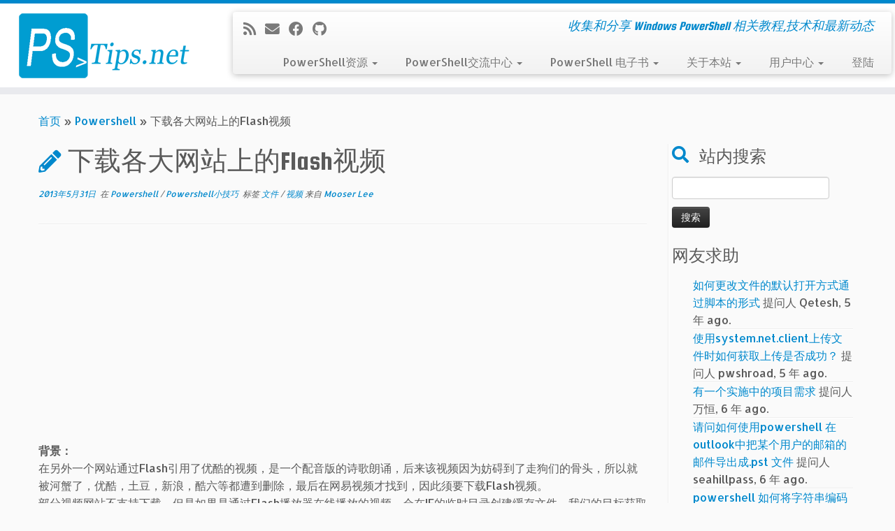

--- FILE ---
content_type: text/html; charset=UTF-8
request_url: https://www.pstips.net/download-flash-video-from-website.html
body_size: 14559
content:
<!DOCTYPE html>
<!--[if IE 7]>
<html class="ie ie7 no-js" lang="zh-Hans">
<![endif]-->
<!--[if IE 8]>
<html class="ie ie8 no-js" lang="zh-Hans">
<![endif]-->
<!--[if !(IE 7) | !(IE 8)  ]><!-->
<html class="no-js" lang="zh-Hans">
<!--<![endif]-->
	<head>
		<meta charset="UTF-8" />
		<meta http-equiv="X-UA-Compatible" content="IE=EDGE" />
		<meta name="viewport" content="width=device-width, initial-scale=1.0" />
        <link rel="profile"  href="https://gmpg.org/xfn/11" />
		<link rel="pingback" href="https://www.pstips.net/xmlrpc.php" />
		<script>(function(html){html.className = html.className.replace(/\bno-js\b/,'js')})(document.documentElement);</script>
<title>下载各大网站上的Flash视频 &#8211; PowerShell 中文博客</title>
<meta name='robots' content='max-image-preview:large' />
	<style>img:is([sizes="auto" i], [sizes^="auto," i]) { contain-intrinsic-size: 3000px 1500px }</style>
	<link rel='dns-prefetch' href='//fonts.googleapis.com' />
<link rel="alternate" type="application/rss+xml" title="PowerShell 中文博客 &raquo; Feed" href="https://www.pstips.net/feed" />
<link rel="alternate" type="application/rss+xml" title="PowerShell 中文博客 &raquo; 评论 Feed" href="https://www.pstips.net/comments/feed" />
<link rel="alternate" type="application/rss+xml" title="PowerShell 中文博客 &raquo; 下载各大网站上的Flash视频 评论 Feed" href="https://www.pstips.net/download-flash-video-from-website.html/feed" />
<script type="text/javascript">
/* <![CDATA[ */
window._wpemojiSettings = {"baseUrl":"https:\/\/s.w.org\/images\/core\/emoji\/15.0.3\/72x72\/","ext":".png","svgUrl":"https:\/\/s.w.org\/images\/core\/emoji\/15.0.3\/svg\/","svgExt":".svg","source":{"concatemoji":"https:\/\/www.pstips.net\/wp-includes\/js\/wp-emoji-release.min.js?ver=6.7.4"}};
/*! This file is auto-generated */
!function(i,n){var o,s,e;function c(e){try{var t={supportTests:e,timestamp:(new Date).valueOf()};sessionStorage.setItem(o,JSON.stringify(t))}catch(e){}}function p(e,t,n){e.clearRect(0,0,e.canvas.width,e.canvas.height),e.fillText(t,0,0);var t=new Uint32Array(e.getImageData(0,0,e.canvas.width,e.canvas.height).data),r=(e.clearRect(0,0,e.canvas.width,e.canvas.height),e.fillText(n,0,0),new Uint32Array(e.getImageData(0,0,e.canvas.width,e.canvas.height).data));return t.every(function(e,t){return e===r[t]})}function u(e,t,n){switch(t){case"flag":return n(e,"\ud83c\udff3\ufe0f\u200d\u26a7\ufe0f","\ud83c\udff3\ufe0f\u200b\u26a7\ufe0f")?!1:!n(e,"\ud83c\uddfa\ud83c\uddf3","\ud83c\uddfa\u200b\ud83c\uddf3")&&!n(e,"\ud83c\udff4\udb40\udc67\udb40\udc62\udb40\udc65\udb40\udc6e\udb40\udc67\udb40\udc7f","\ud83c\udff4\u200b\udb40\udc67\u200b\udb40\udc62\u200b\udb40\udc65\u200b\udb40\udc6e\u200b\udb40\udc67\u200b\udb40\udc7f");case"emoji":return!n(e,"\ud83d\udc26\u200d\u2b1b","\ud83d\udc26\u200b\u2b1b")}return!1}function f(e,t,n){var r="undefined"!=typeof WorkerGlobalScope&&self instanceof WorkerGlobalScope?new OffscreenCanvas(300,150):i.createElement("canvas"),a=r.getContext("2d",{willReadFrequently:!0}),o=(a.textBaseline="top",a.font="600 32px Arial",{});return e.forEach(function(e){o[e]=t(a,e,n)}),o}function t(e){var t=i.createElement("script");t.src=e,t.defer=!0,i.head.appendChild(t)}"undefined"!=typeof Promise&&(o="wpEmojiSettingsSupports",s=["flag","emoji"],n.supports={everything:!0,everythingExceptFlag:!0},e=new Promise(function(e){i.addEventListener("DOMContentLoaded",e,{once:!0})}),new Promise(function(t){var n=function(){try{var e=JSON.parse(sessionStorage.getItem(o));if("object"==typeof e&&"number"==typeof e.timestamp&&(new Date).valueOf()<e.timestamp+604800&&"object"==typeof e.supportTests)return e.supportTests}catch(e){}return null}();if(!n){if("undefined"!=typeof Worker&&"undefined"!=typeof OffscreenCanvas&&"undefined"!=typeof URL&&URL.createObjectURL&&"undefined"!=typeof Blob)try{var e="postMessage("+f.toString()+"("+[JSON.stringify(s),u.toString(),p.toString()].join(",")+"));",r=new Blob([e],{type:"text/javascript"}),a=new Worker(URL.createObjectURL(r),{name:"wpTestEmojiSupports"});return void(a.onmessage=function(e){c(n=e.data),a.terminate(),t(n)})}catch(e){}c(n=f(s,u,p))}t(n)}).then(function(e){for(var t in e)n.supports[t]=e[t],n.supports.everything=n.supports.everything&&n.supports[t],"flag"!==t&&(n.supports.everythingExceptFlag=n.supports.everythingExceptFlag&&n.supports[t]);n.supports.everythingExceptFlag=n.supports.everythingExceptFlag&&!n.supports.flag,n.DOMReady=!1,n.readyCallback=function(){n.DOMReady=!0}}).then(function(){return e}).then(function(){var e;n.supports.everything||(n.readyCallback(),(e=n.source||{}).concatemoji?t(e.concatemoji):e.wpemoji&&e.twemoji&&(t(e.twemoji),t(e.wpemoji)))}))}((window,document),window._wpemojiSettings);
/* ]]> */
</script>
<link rel='stylesheet' id='tc-gfonts-css' href='//fonts.googleapis.com/css?family=Squada+One:400%7CAllerta' type='text/css' media='all' />
<style id='wp-emoji-styles-inline-css' type='text/css'>

	img.wp-smiley, img.emoji {
		display: inline !important;
		border: none !important;
		box-shadow: none !important;
		height: 1em !important;
		width: 1em !important;
		margin: 0 0.07em !important;
		vertical-align: -0.1em !important;
		background: none !important;
		padding: 0 !important;
	}
</style>
<link rel='stylesheet' id='wp-block-library-css' href='https://www.pstips.net/wp-includes/css/dist/block-library/style.min.css?ver=6.7.4' type='text/css' media='all' />
<style id='classic-theme-styles-inline-css' type='text/css'>
/*! This file is auto-generated */
.wp-block-button__link{color:#fff;background-color:#32373c;border-radius:9999px;box-shadow:none;text-decoration:none;padding:calc(.667em + 2px) calc(1.333em + 2px);font-size:1.125em}.wp-block-file__button{background:#32373c;color:#fff;text-decoration:none}
</style>
<style id='global-styles-inline-css' type='text/css'>
:root{--wp--preset--aspect-ratio--square: 1;--wp--preset--aspect-ratio--4-3: 4/3;--wp--preset--aspect-ratio--3-4: 3/4;--wp--preset--aspect-ratio--3-2: 3/2;--wp--preset--aspect-ratio--2-3: 2/3;--wp--preset--aspect-ratio--16-9: 16/9;--wp--preset--aspect-ratio--9-16: 9/16;--wp--preset--color--black: #000000;--wp--preset--color--cyan-bluish-gray: #abb8c3;--wp--preset--color--white: #ffffff;--wp--preset--color--pale-pink: #f78da7;--wp--preset--color--vivid-red: #cf2e2e;--wp--preset--color--luminous-vivid-orange: #ff6900;--wp--preset--color--luminous-vivid-amber: #fcb900;--wp--preset--color--light-green-cyan: #7bdcb5;--wp--preset--color--vivid-green-cyan: #00d084;--wp--preset--color--pale-cyan-blue: #8ed1fc;--wp--preset--color--vivid-cyan-blue: #0693e3;--wp--preset--color--vivid-purple: #9b51e0;--wp--preset--gradient--vivid-cyan-blue-to-vivid-purple: linear-gradient(135deg,rgba(6,147,227,1) 0%,rgb(155,81,224) 100%);--wp--preset--gradient--light-green-cyan-to-vivid-green-cyan: linear-gradient(135deg,rgb(122,220,180) 0%,rgb(0,208,130) 100%);--wp--preset--gradient--luminous-vivid-amber-to-luminous-vivid-orange: linear-gradient(135deg,rgba(252,185,0,1) 0%,rgba(255,105,0,1) 100%);--wp--preset--gradient--luminous-vivid-orange-to-vivid-red: linear-gradient(135deg,rgba(255,105,0,1) 0%,rgb(207,46,46) 100%);--wp--preset--gradient--very-light-gray-to-cyan-bluish-gray: linear-gradient(135deg,rgb(238,238,238) 0%,rgb(169,184,195) 100%);--wp--preset--gradient--cool-to-warm-spectrum: linear-gradient(135deg,rgb(74,234,220) 0%,rgb(151,120,209) 20%,rgb(207,42,186) 40%,rgb(238,44,130) 60%,rgb(251,105,98) 80%,rgb(254,248,76) 100%);--wp--preset--gradient--blush-light-purple: linear-gradient(135deg,rgb(255,206,236) 0%,rgb(152,150,240) 100%);--wp--preset--gradient--blush-bordeaux: linear-gradient(135deg,rgb(254,205,165) 0%,rgb(254,45,45) 50%,rgb(107,0,62) 100%);--wp--preset--gradient--luminous-dusk: linear-gradient(135deg,rgb(255,203,112) 0%,rgb(199,81,192) 50%,rgb(65,88,208) 100%);--wp--preset--gradient--pale-ocean: linear-gradient(135deg,rgb(255,245,203) 0%,rgb(182,227,212) 50%,rgb(51,167,181) 100%);--wp--preset--gradient--electric-grass: linear-gradient(135deg,rgb(202,248,128) 0%,rgb(113,206,126) 100%);--wp--preset--gradient--midnight: linear-gradient(135deg,rgb(2,3,129) 0%,rgb(40,116,252) 100%);--wp--preset--font-size--small: 13px;--wp--preset--font-size--medium: 20px;--wp--preset--font-size--large: 36px;--wp--preset--font-size--x-large: 42px;--wp--preset--spacing--20: 0.44rem;--wp--preset--spacing--30: 0.67rem;--wp--preset--spacing--40: 1rem;--wp--preset--spacing--50: 1.5rem;--wp--preset--spacing--60: 2.25rem;--wp--preset--spacing--70: 3.38rem;--wp--preset--spacing--80: 5.06rem;--wp--preset--shadow--natural: 6px 6px 9px rgba(0, 0, 0, 0.2);--wp--preset--shadow--deep: 12px 12px 50px rgba(0, 0, 0, 0.4);--wp--preset--shadow--sharp: 6px 6px 0px rgba(0, 0, 0, 0.2);--wp--preset--shadow--outlined: 6px 6px 0px -3px rgba(255, 255, 255, 1), 6px 6px rgba(0, 0, 0, 1);--wp--preset--shadow--crisp: 6px 6px 0px rgba(0, 0, 0, 1);}:where(.is-layout-flex){gap: 0.5em;}:where(.is-layout-grid){gap: 0.5em;}body .is-layout-flex{display: flex;}.is-layout-flex{flex-wrap: wrap;align-items: center;}.is-layout-flex > :is(*, div){margin: 0;}body .is-layout-grid{display: grid;}.is-layout-grid > :is(*, div){margin: 0;}:where(.wp-block-columns.is-layout-flex){gap: 2em;}:where(.wp-block-columns.is-layout-grid){gap: 2em;}:where(.wp-block-post-template.is-layout-flex){gap: 1.25em;}:where(.wp-block-post-template.is-layout-grid){gap: 1.25em;}.has-black-color{color: var(--wp--preset--color--black) !important;}.has-cyan-bluish-gray-color{color: var(--wp--preset--color--cyan-bluish-gray) !important;}.has-white-color{color: var(--wp--preset--color--white) !important;}.has-pale-pink-color{color: var(--wp--preset--color--pale-pink) !important;}.has-vivid-red-color{color: var(--wp--preset--color--vivid-red) !important;}.has-luminous-vivid-orange-color{color: var(--wp--preset--color--luminous-vivid-orange) !important;}.has-luminous-vivid-amber-color{color: var(--wp--preset--color--luminous-vivid-amber) !important;}.has-light-green-cyan-color{color: var(--wp--preset--color--light-green-cyan) !important;}.has-vivid-green-cyan-color{color: var(--wp--preset--color--vivid-green-cyan) !important;}.has-pale-cyan-blue-color{color: var(--wp--preset--color--pale-cyan-blue) !important;}.has-vivid-cyan-blue-color{color: var(--wp--preset--color--vivid-cyan-blue) !important;}.has-vivid-purple-color{color: var(--wp--preset--color--vivid-purple) !important;}.has-black-background-color{background-color: var(--wp--preset--color--black) !important;}.has-cyan-bluish-gray-background-color{background-color: var(--wp--preset--color--cyan-bluish-gray) !important;}.has-white-background-color{background-color: var(--wp--preset--color--white) !important;}.has-pale-pink-background-color{background-color: var(--wp--preset--color--pale-pink) !important;}.has-vivid-red-background-color{background-color: var(--wp--preset--color--vivid-red) !important;}.has-luminous-vivid-orange-background-color{background-color: var(--wp--preset--color--luminous-vivid-orange) !important;}.has-luminous-vivid-amber-background-color{background-color: var(--wp--preset--color--luminous-vivid-amber) !important;}.has-light-green-cyan-background-color{background-color: var(--wp--preset--color--light-green-cyan) !important;}.has-vivid-green-cyan-background-color{background-color: var(--wp--preset--color--vivid-green-cyan) !important;}.has-pale-cyan-blue-background-color{background-color: var(--wp--preset--color--pale-cyan-blue) !important;}.has-vivid-cyan-blue-background-color{background-color: var(--wp--preset--color--vivid-cyan-blue) !important;}.has-vivid-purple-background-color{background-color: var(--wp--preset--color--vivid-purple) !important;}.has-black-border-color{border-color: var(--wp--preset--color--black) !important;}.has-cyan-bluish-gray-border-color{border-color: var(--wp--preset--color--cyan-bluish-gray) !important;}.has-white-border-color{border-color: var(--wp--preset--color--white) !important;}.has-pale-pink-border-color{border-color: var(--wp--preset--color--pale-pink) !important;}.has-vivid-red-border-color{border-color: var(--wp--preset--color--vivid-red) !important;}.has-luminous-vivid-orange-border-color{border-color: var(--wp--preset--color--luminous-vivid-orange) !important;}.has-luminous-vivid-amber-border-color{border-color: var(--wp--preset--color--luminous-vivid-amber) !important;}.has-light-green-cyan-border-color{border-color: var(--wp--preset--color--light-green-cyan) !important;}.has-vivid-green-cyan-border-color{border-color: var(--wp--preset--color--vivid-green-cyan) !important;}.has-pale-cyan-blue-border-color{border-color: var(--wp--preset--color--pale-cyan-blue) !important;}.has-vivid-cyan-blue-border-color{border-color: var(--wp--preset--color--vivid-cyan-blue) !important;}.has-vivid-purple-border-color{border-color: var(--wp--preset--color--vivid-purple) !important;}.has-vivid-cyan-blue-to-vivid-purple-gradient-background{background: var(--wp--preset--gradient--vivid-cyan-blue-to-vivid-purple) !important;}.has-light-green-cyan-to-vivid-green-cyan-gradient-background{background: var(--wp--preset--gradient--light-green-cyan-to-vivid-green-cyan) !important;}.has-luminous-vivid-amber-to-luminous-vivid-orange-gradient-background{background: var(--wp--preset--gradient--luminous-vivid-amber-to-luminous-vivid-orange) !important;}.has-luminous-vivid-orange-to-vivid-red-gradient-background{background: var(--wp--preset--gradient--luminous-vivid-orange-to-vivid-red) !important;}.has-very-light-gray-to-cyan-bluish-gray-gradient-background{background: var(--wp--preset--gradient--very-light-gray-to-cyan-bluish-gray) !important;}.has-cool-to-warm-spectrum-gradient-background{background: var(--wp--preset--gradient--cool-to-warm-spectrum) !important;}.has-blush-light-purple-gradient-background{background: var(--wp--preset--gradient--blush-light-purple) !important;}.has-blush-bordeaux-gradient-background{background: var(--wp--preset--gradient--blush-bordeaux) !important;}.has-luminous-dusk-gradient-background{background: var(--wp--preset--gradient--luminous-dusk) !important;}.has-pale-ocean-gradient-background{background: var(--wp--preset--gradient--pale-ocean) !important;}.has-electric-grass-gradient-background{background: var(--wp--preset--gradient--electric-grass) !important;}.has-midnight-gradient-background{background: var(--wp--preset--gradient--midnight) !important;}.has-small-font-size{font-size: var(--wp--preset--font-size--small) !important;}.has-medium-font-size{font-size: var(--wp--preset--font-size--medium) !important;}.has-large-font-size{font-size: var(--wp--preset--font-size--large) !important;}.has-x-large-font-size{font-size: var(--wp--preset--font-size--x-large) !important;}
:where(.wp-block-post-template.is-layout-flex){gap: 1.25em;}:where(.wp-block-post-template.is-layout-grid){gap: 1.25em;}
:where(.wp-block-columns.is-layout-flex){gap: 2em;}:where(.wp-block-columns.is-layout-grid){gap: 2em;}
:root :where(.wp-block-pullquote){font-size: 1.5em;line-height: 1.6;}
</style>
<link rel='stylesheet' id='cwp-style-css' href='https://www.pstips.net/wp-content/plugins/comments-widget-plus/assets/css/cwp.css?ver=1.3' type='text/css' media='all' />
<link rel='stylesheet' id='dwqa-style-css' href='https://www.pstips.net/wp-content/plugins/dw-question-answer/templates/assets/css/style.css?ver=180720161357' type='text/css' media='all' />
<link rel='stylesheet' id='dwqa-rtl-css' href='https://www.pstips.net/wp-content/plugins/dw-question-answer/templates/assets/css/rtl.css?ver=180720161357' type='text/css' media='all' />
<link rel='stylesheet' id='ez-toc-css' href='https://www.pstips.net/wp-content/plugins/easy-table-of-contents/assets/css/screen.min.css?ver=2.0.74' type='text/css' media='all' />
<style id='ez-toc-inline-css' type='text/css'>
div#ez-toc-container .ez-toc-title {font-size: 120%;}div#ez-toc-container .ez-toc-title {font-weight: 500;}div#ez-toc-container ul li , div#ez-toc-container ul li a {font-size: 100%;}div#ez-toc-container ul li , div#ez-toc-container ul li a {font-weight: 500;}div#ez-toc-container nav ul ul li {font-size: 90%;}div#ez-toc-container {background: #fafafa;border: 1px solid #ddd;}div#ez-toc-container p.ez-toc-title , #ez-toc-container .ez_toc_custom_title_icon , #ez-toc-container .ez_toc_custom_toc_icon {color: #5a5a5a;}div#ez-toc-container ul.ez-toc-list a {color: #0088cc;}div#ez-toc-container ul.ez-toc-list a:hover {color: #0088cc;}div#ez-toc-container ul.ez-toc-list a:visited {color: #0088cc;}
.ez-toc-container-direction {direction: ltr;}.ez-toc-counter ul {direction: ltr;counter-reset: item ;}.ez-toc-counter nav ul li a::before {content: counter(item, numeric) '. ';margin-right: .2em; counter-increment: item;flex-grow: 0;flex-shrink: 0;float: left; }.ez-toc-widget-direction {direction: ltr;}.ez-toc-widget-container ul {direction: ltr;counter-reset: item ;}.ez-toc-widget-container nav ul li a::before {content: counter(item, numeric) '. ';margin-right: .2em; counter-increment: item;flex-grow: 0;flex-shrink: 0;float: left; }
</style>
<link rel='stylesheet' id='customizr-fa-css' href='https://www.pstips.net/wp-content/themes/customizr/assets/shared/fonts/fa/css/fontawesome-all.min.css?ver=4.4.24' type='text/css' media='all' />
<link rel='stylesheet' id='customizr-common-css' href='https://www.pstips.net/wp-content/themes/customizr/inc/assets/css/tc_common.min.css?ver=4.4.24' type='text/css' media='all' />
<link rel='stylesheet' id='customizr-skin-css' href='https://www.pstips.net/wp-content/themes/customizr/inc/assets/css/blue.min.css?ver=4.4.24' type='text/css' media='all' />
<style id='customizr-skin-inline-css' type='text/css'>

                  .site-title,.site-description,h1,h2,h3,.tc-dropcap {
                    font-family : 'Squada One';
                    font-weight : 400;
                  }

                  body,.navbar .nav>li>a {
                    font-family : 'Allerta';
                    font-weight : inherit;
                  }

            body,.navbar .nav>li>a {
              font-size : 16px;
              line-height : 1.6em;
            }
table { border-collapse: separate; }
                           body table { border-collapse: collapse; }
                          
.social-links .social-icon:before { content: none } 
.sticky-enabled .tc-shrink-on .site-logo img {
    					height:30px!important;width:auto!important
    				}

    				.sticky-enabled .tc-shrink-on .brand .site-title {
    					font-size:0.6em;opacity:0.8;line-height:1.2em
    				}

          .comments-link .tc-comment-bubble {
            color: #dd3333;
            border: 2px solid #dd3333;
          }
          .comments-link .tc-comment-bubble:before {
            border-color: #dd3333;
          }
        
.tc-single-post-thumbnail-wrapper .tc-rectangular-thumb {
          max-height: 250px;
          height :250px
        }

        .tc-center-images .tc-single-post-thumbnail-wrapper .tc-rectangular-thumb img {
          opacity : 0;
          -webkit-transition: opacity .5s ease-in-out;
          -moz-transition: opacity .5s ease-in-out;
          -ms-transition: opacity .5s ease-in-out;
          -o-transition: opacity .5s ease-in-out;
          transition: opacity .5s ease-in-out;
        }

@media (max-width: 480px ){
.tc-single-post-thumbnail-wrapper .tc-rectangular-thumb {
            max-height: 200px;
            height :200px
          }
}

.tc-slider-loader-wrapper{ display:none }
html.js .tc-slider-loader-wrapper { display: block }.no-csstransforms3d .tc-slider-loader-wrapper .tc-img-gif-loader {
                                                background: url('https://www.pstips.net/wp-content/themes/customizr/assets/front/img/slider-loader.gif') no-repeat center center;
                                         }.tc-slider-loader-wrapper .tc-css-loader > div { border-color:#08c; }
</style>
<link rel='stylesheet' id='customizr-style-css' href='https://www.pstips.net/wp-content/themes/my-customizr/style.css?ver=4.4.24' type='text/css' media='all' />
<link rel='stylesheet' id='fancyboxcss-css' href='https://www.pstips.net/wp-content/themes/customizr/assets/front/js/libs/fancybox/jquery.fancybox-1.3.4.min.css?ver=6.7.4' type='text/css' media='all' />
<link rel='stylesheet' id='enlighterjs-css' href='https://www.pstips.net/wp-content/plugins/enlighter/cache/enlighterjs.min.css?ver=Yv2bFYKD9nwZ/un' type='text/css' media='all' />
<script type="text/javascript" src="https://www.pstips.net/wp-includes/js/jquery/jquery.min.js?ver=3.7.1" id="jquery-core-js"></script>
<script type="text/javascript" src="https://www.pstips.net/wp-includes/js/jquery/jquery-migrate.min.js?ver=3.4.1" id="jquery-migrate-js"></script>
<script type="text/javascript" src="https://www.pstips.net/wp-content/themes/customizr/assets/front/js/libs/modernizr.min.js?ver=4.4.24" id="modernizr-js"></script>
<script type="text/javascript" src="https://www.pstips.net/wp-content/themes/customizr/assets/front/js/libs/fancybox/jquery.fancybox-1.3.4.min.js?ver=4.4.24" id="tc-fancybox-js"></script>
<script type="text/javascript" src="https://www.pstips.net/wp-includes/js/underscore.min.js?ver=1.13.7" id="underscore-js"></script>
<script type="text/javascript" id="tc-scripts-js-extra">
/* <![CDATA[ */
var TCParams = {"_disabled":[],"FancyBoxState":"1","FancyBoxAutoscale":"1","SliderName":"","SliderDelay":"","SliderHover":"1","centerSliderImg":"1","SmoothScroll":{"Enabled":true,"Options":{"touchpadSupport":false}},"anchorSmoothScroll":"easeOutExpo","anchorSmoothScrollExclude":{"simple":["[class*=edd]",".tc-carousel-control",".carousel-control","[data-toggle=\"modal\"]","[data-toggle=\"dropdown\"]","[data-toggle=\"tooltip\"]","[data-toggle=\"popover\"]","[data-toggle=\"collapse\"]","[data-toggle=\"tab\"]","[data-toggle=\"pill\"]","[class*=upme]","[class*=um-]"],"deep":{"classes":[],"ids":[]}},"ReorderBlocks":"1","centerAllImg":"1","HasComments":"","LeftSidebarClass":".span3.left.tc-sidebar","RightSidebarClass":".span3.right.tc-sidebar","LoadModernizr":"1","stickyCustomOffset":{"_initial":0,"_scrolling":0,"options":{"_static":true,"_element":""}},"stickyHeader":"","dropdowntoViewport":"","timerOnScrollAllBrowsers":"1","extLinksStyle":"1","extLinksTargetExt":"1","extLinksSkipSelectors":{"classes":["btn","button"],"ids":[]},"dropcapEnabled":"","dropcapWhere":{"post":"1","page":""},"dropcapMinWords":"30","dropcapSkipSelectors":{"tags":["IMG","IFRAME","H1","H2","H3","H4","H5","H6","BLOCKQUOTE","UL","OL"],"classes":["btn","tc-placeholder-wrap"],"id":[]},"imgSmartLoadEnabled":"1","imgSmartLoadOpts":{"parentSelectors":[".article-container",".__before_main_wrapper",".widget-front"],"opts":{"excludeImg":[".tc-holder-img"]}},"imgSmartLoadsForSliders":"","goldenRatio":"1.618","gridGoldenRatioLimit":"350","isSecondMenuEnabled":"","secondMenuRespSet":"in-sn-before","isParallaxOn":"1","parallaxRatio":"0.55","pluginCompats":[],"adminAjaxUrl":"https:\/\/www.pstips.net\/wp-admin\/admin-ajax.php","ajaxUrl":"https:\/\/www.pstips.net\/?czrajax=1","frontNonce":{"id":"CZRFrontNonce","handle":"1c4ee0fdff"},"isDevMode":"","isModernStyle":"","i18n":{"Permanently dismiss":"\u6c38\u4e45\u5ffd\u7565\u6b64\u63d0\u793a"},"version":"4.4.24","frontNotifications":{"styleSwitcher":{"enabled":false,"content":"","dismissAction":"dismiss_style_switcher_note_front","ajaxUrl":"https:\/\/www.pstips.net\/wp-admin\/admin-ajax.php"}}};
/* ]]> */
</script>
<script type="text/javascript" src="https://www.pstips.net/wp-content/themes/customizr/inc/assets/js/tc-scripts.min.js?ver=4.4.24" id="tc-scripts-js"></script>
<link rel="https://api.w.org/" href="https://www.pstips.net/wp-json/" /><link rel="alternate" title="JSON" type="application/json" href="https://www.pstips.net/wp-json/wp/v2/posts/496" /><link rel="EditURI" type="application/rsd+xml" title="RSD" href="https://www.pstips.net/xmlrpc.php?rsd" />
<meta name="generator" content="WordPress 6.7.4" />
<link rel="canonical" href="https://www.pstips.net/download-flash-video-from-website.html" />
<link rel='shortlink' href='https://www.pstips.net/?p=496' />
<link rel="alternate" title="oEmbed (JSON)" type="application/json+oembed" href="https://www.pstips.net/wp-json/oembed/1.0/embed?url=https%3A%2F%2Fwww.pstips.net%2Fdownload-flash-video-from-website.html" />
<link rel="alternate" title="oEmbed (XML)" type="text/xml+oembed" href="https://www.pstips.net/wp-json/oembed/1.0/embed?url=https%3A%2F%2Fwww.pstips.net%2Fdownload-flash-video-from-website.html&#038;format=xml" />
<script>
var _hmt = _hmt || [];
(function() {
  var hm = document.createElement("script");
  hm.src = "//hm.baidu.com/hm.js?b690a30a7e1bc2fa3f1308c692207866";
  var s = document.getElementsByTagName("script")[0]; 
  s.parentNode.insertBefore(hm, s);
})();
</script>

<script>
  (function(i,s,o,g,r,a,m){i['GoogleAnalyticsObject']=r;i[r]=i[r]||function(){
  (i[r].q=i[r].q||[]).push(arguments)},i[r].l=1*new Date();a=s.createElement(o),
  m=s.getElementsByTagName(o)[0];a.async=1;a.src=g;m.parentNode.insertBefore(a,m)
  })(window,document,'script','//www.google-analytics.com/analytics.js','ga');
  ga('create', 'UA-34859107-1', 'auto');
  ga('send', 'pageview');
</script>
			<style type="text/css">
			.cwp-li {
				overflow: hidden;
			}

			.cwp-avatar {
				float: left;
				margin-top: .2em;
				margin-right: 1em;
			}

			.cwp-avatar.rounded .avatar {
				border-radius: 50%;
			}

			.cwp-avatar.square .avatar {
				border-radius: 0;
			}

			.cwp-comment-excerpt {
				display: block;
				color: #787878;
			}
		</style>
			</head>
	
	<body class="post-template-default single single-post postid-496 single-format-standard wp-embed-responsive tc-fade-hover-links tc-r-sidebar tc-center-images skin-blue customizr-4-4-24-with-child-theme tc-no-sticky-header sticky-disabled tc-regular-menu" >
            <a class="screen-reader-text skip-link" href="#content">Skip to content</a>
        
    <div id="tc-page-wrap" class="">

  		
  	   	<header class="tc-header clearfix row-fluid tc-tagline-on tc-title-logo-on  tc-shrink-on tc-menu-on logo-left tc-second-menu-in-sn-before-when-mobile">
  			
        <div class="brand span3 pull-left">
        <a class="site-logo" href="https://www.pstips.net/" aria-label="PowerShell 中文博客 | 收集和分享 Windows PowerShell 相关教程,技术和最新动态"><img src="https://www.pstips.net/wp-content/uploads/2013/11/PSTips-Logo.png" alt="首页"   style="max-width:250px;max-height:100px"  class=" "/></a>        </div> <!-- brand span3 -->

        <div class="container outside"><h2 class="site-description">收集和分享 Windows PowerShell 相关教程,技术和最新动态</h2></div>      	<div class="navbar-wrapper clearfix span9 tc-submenu-fade tc-submenu-move tc-open-on-hover pull-menu-right">
        	<div class="navbar resp">
          		<div class="navbar-inner" role="navigation">
            		<div class="row-fluid">
              		<div class="social-block span5"><div class="social-links"><a rel="nofollow noopener noreferrer" class="social-icon icon-feed"  title="订阅我的 RSS" aria-label="订阅我的 RSS" href="http://www.pstips.net/feed/rss"  target="_blank" ><i class="fas fa-rss"></i></a><a rel="nofollow noopener noreferrer" class="social-icon icon-mail"  title="电子邮件" aria-label="电子邮件" href="mailto:mosser@live.cn"  target="_blank" ><i class="fas fa-envelope"></i></a><a rel="nofollow noopener noreferrer" class="social-icon icon-facebook"  title="在Facebook上关注我" aria-label="在Facebook上关注我" href="https://www.facebook.com/mosser.le"  target="_blank" ><i class="fab fa-facebook"></i></a><a rel="nofollow noopener noreferrer" class="social-icon icon-github"  title="在Github上关注我" aria-label="在Github上关注我" href="https://github.com/mosserlee/"  target="_blank" ><i class="fab fa-github"></i></a></div></div><h2 class="span7 inside site-description">收集和分享 Windows PowerShell 相关教程,技术和最新动态</h2><div class="nav-collapse collapse tc-hover-menu-wrapper"><div class="menu-first-menue-container"><ul id="menu-first-menue-2" class="nav tc-hover-menu"><li class="menu-item menu-item-type-custom menu-item-object-custom menu-item-home menu-item-has-children dropdown menu-item-2628"><a href="http://www.pstips.net/#">PowerShell资源 <strong class="caret"></strong></a>
<ul class="dropdown-menu">
	<li class="menu-item menu-item-type-post_type menu-item-object-page menu-item-438"><a href="https://www.pstips.net/powershell-online-tutorials">PowerShell 在线教程</a></li>
	<li class="menu-item menu-item-type-taxonomy menu-item-object-category menu-item-3488"><a href="https://www.pstips.net/cat/powershell-%e8%a7%86%e9%a2%91%e6%95%99%e7%a8%8b">PowerShell 视频教程</a></li>
	<li class="menu-item menu-item-type-taxonomy menu-item-object-category menu-item-444"><a href="https://www.pstips.net/cat/powershell/powershell-team-blog">PowerShell团队博客</a></li>
	<li class="menu-item menu-item-type-taxonomy menu-item-object-category menu-item-450"><a href="https://www.pstips.net/cat/powershell/powershell-news">PowerShell 资讯</a></li>
	<li class="menu-item menu-item-type-custom menu-item-object-custom menu-item-2013"><a href="https://www.pstips.net/toolbox.html">开发工具</a></li>
</ul>
</li>
<li class="menu-item menu-item-type-post_type menu-item-object-page menu-item-has-children dropdown menu-item-2629"><a href="https://www.pstips.net/dwqa-questions">PowerShell交流中心 <strong class="caret"></strong></a>
<ul class="dropdown-menu">
	<li class="menu-item menu-item-type-post_type menu-item-object-page menu-item-2630"><a href="https://www.pstips.net/dwqa-ask-question">PowerShell在线提问</a></li>
	<li class="menu-item menu-item-type-post_type menu-item-object-page menu-item-7548"><a href="https://www.pstips.net/dwqa-questions">PowerShell交流中心</a></li>
</ul>
</li>
<li class="menu-item menu-item-type-taxonomy menu-item-object-category menu-item-has-children dropdown menu-item-437"><a href="https://www.pstips.net/cat/ebook">PowerShell 电子书 <strong class="caret"></strong></a>
<ul class="dropdown-menu">
	<li class="menu-item menu-item-type-taxonomy menu-item-object-category menu-item-449"><a href="https://www.pstips.net/cat/ebook/cn">中文电子书</a></li>
	<li class="menu-item menu-item-type-taxonomy menu-item-object-category menu-item-439"><a href="https://www.pstips.net/cat/ebook/en">英文电子书</a></li>
</ul>
</li>
<li class="menu-item menu-item-type-custom menu-item-object-custom menu-item-has-children dropdown menu-item-468"><a href="https://www.pstips.net/site-online-announce.html">关于本站 <strong class="caret"></strong></a>
<ul class="dropdown-menu">
	<li class="menu-item menu-item-type-taxonomy menu-item-object-category menu-item-4901"><a href="https://www.pstips.net/cat/%e7%ab%99%e5%86%85%e5%85%ac%e5%91%8a">站内公告</a></li>
</ul>
</li>
<li class="menu-item menu-item-type-custom menu-item-object-custom menu-item-has-children dropdown menu-item-719"><a href="https://www.pstips.net/wp-admin/profile.php">用户中心 <strong class="caret"></strong></a>
<ul class="dropdown-menu">
	<li class="menu-item menu-item-type-post_type menu-item-object-page menu-item-3301"><a href="https://www.pstips.net/insert-code">在博客上贴PowerShell代码</a></li>
	<li class="menu-item menu-item-type-post_type menu-item-object-post menu-item-5377"><a href="https://www.pstips.net/resolve-the-invalid-key-issue-when-reret-password.html">解决QQ邮箱重置密码链接无效的问题</a></li>
</ul>
</li>
<li class="menu-item menu-item-type-custom menu-item-object-custom menu-item-720"><a href="https://www.pstips.net/wp-login.php">登陆</a></li>
</ul></div></div><div class="btn-toggle-nav pull-right"><button type="button" class="btn menu-btn" data-toggle="collapse" data-target=".nav-collapse" title="展开菜单" aria-label="展开菜单"><span class="icon-bar"></span><span class="icon-bar"></span><span class="icon-bar"></span> </button><span class="menu-label">主菜单</span></div>          			</div><!-- /.row-fluid -->
          		</div><!-- /.navbar-inner -->
        	</div><!-- /.navbar resp -->
      	</div><!-- /.navbar-wrapper -->
    	  		</header>
  		<div id="main-wrapper" class="container">

    <div class="tc-hot-crumble container" role="navigation"><div class="row"><div class="span12"><div class="breadcrumb-trail breadcrumbs"><span class="trail-begin"><a href="https://www.pstips.net" title="PowerShell 中文博客" rel="home" class="trail-begin">首页</a></span> <span class="sep">&raquo;</span> <a href="https://www.pstips.net/cat/powershell" title="Powershell">Powershell</a> <span class="sep">&raquo;</span> <span class="trail-end">下载各大网站上的Flash视频</span></div></div></div></div>
    <div class="container" role="main">
        <div class="row column-content-wrapper">

            
                <div id="content" class="span9 article-container tc-gallery-style">

                    
                        
                                                                                    
                                                                    <article id="post-496" class="row-fluid post-496 post type-post status-publish format-standard category-powershell category-powershell-tips tag-19 tag-325 czr-hentry">
                                                <header class="entry-header">
          <h1 class="entry-title format-icon">下载各大网站上的Flash视频</h1><div class="entry-meta"><a href="https://www.pstips.net/2013/05/31" title="下午 11:57" rel="bookmark"><time class="entry-date updated" datetime="31 5 月, 2013">2013年5月31日</time></a> &nbsp;在 <a class="" href="https://www.pstips.net/cat/powershell" title="参看所有文章 Powershell"> Powershell </a> / <a class="" href="https://www.pstips.net/cat/powershell/powershell-tips" title="参看所有文章 Powershell小技巧"> Powershell小技巧 </a>&nbsp;标签 <a class="" href="https://www.pstips.net/tag/%e6%96%87%e4%bb%b6" title="参看所有文章 文件"> 文件 </a> / <a class="" href="https://www.pstips.net/tag/%e8%a7%86%e9%a2%91" title="参看所有文章 视频"> 视频 </a> <span class="by-author"> 来自 <span class="author vcard author_name"><a class="url fn n" href="https://www.pstips.net/author/mosser" title="参看所有文章 Mooser Lee" rel="author">Mooser Lee</a></span></span> </div><hr class="featurette-divider __before_content">        </header>
                  <section class="entry-content ">
              <div class="ggad"><script async src="https://pagead2.googlesyndication.com/pagead/js/adsbygoogle.js"></script>
<ins class="adsbygoogle"
     style="display:block; text-align:center;"
     data-ad-layout="in-article"
     data-ad-format="fluid"
     data-ad-client="ca-pub-0030498886267248"
     data-ad-slot="3992944540"></ins>
<script>
     (adsbygoogle = window.adsbygoogle || []).push({});
</script></div><p><strong>背景：</strong><br />
在另外一个网站通过Flash引用了优酷的视频，是一个配音版的诗歌朗诵，后来该视频因为妨碍到了走狗们的骨头，所以就被河蟹了，优酷，土豆，新浪，酷六等都遭到删除，最后在网易视频才找到，因此须要下载Flash视频。<br />
部分视频网站不支持下载，但是如果是通过Flash播放器在线播放的视频，会在IE的临时目录创建缓存文件，我们的目标获取这些视频，并把它们复制到一个方便访问的目录。<br />
我觉得PowerShell该做点什么。</p>
<p><strong>牵扯的知识点：</strong></p>
<ul>
<li>PowerShell获取“我的视频”目录</li>
<li>Powershell获取 “IE缓存”目录</li>
<li>PowerShell文件递归遍历</li>
<li>PowerShell文件过滤</li>
<li>PowerShell拷贝文件</li>
<li>PowerShell打开资源管理器</li>
</ul>
<p><strong>脚本：</strong></p>
<pre class="brush:powershell">#PowerShell获取“我的视频”目录
$MyVideos = [environment]::GetFolderPath(&quot;MyVideos&quot;)

#Powershell获取 “IE缓存”目录
$ieCache = [environment]::GetFolderPath(&quot;InternetCache&quot;)
$videoPath =&quot;$MyVideos\pstips.net&quot;
if (-not (Test-Path $videoPath))
{   mkdir $videoPath |Out-null
}

#PowerShell文件递归遍历
ls $ieCache -Recurse -Force |
#PowerShell文件过滤 
where { ($_.name).endswith(&quot;.flv&quot;)  -and $_.length -gt 0}  |
Sort-Object -Descending LastWriteTime | ForEach-Object {

#PowerShell拷贝文件
$des= $videoPath + &quot;/&quot; + $_.Name
[io.file]::Copy($_.FullName,$des)
}
#PowerShell打开资源管理器 
cmd /c start $videoPath</pre>
<div id=postcopy><strong>本文链接：</strong> <a rel=”bookmark” href="https://www.pstips.net/download-flash-video-from-website.html">https://www.pstips.net/download-flash-video-from-website.html</a><br/><strong><I>请尊重原作者和编辑的辛勤劳动,欢迎转载,并注明出处!</I></strong></div><div class='yarpp yarpp-related yarpp-related-website yarpp-template-list'>
<!-- YARPP List -->
<p><hr/><strong>相关文章推荐：</strong></p><ol>
<li><a href="https://www.pstips.net/powershell-find-duplicate-file.html" rel="bookmark" title="Powershell 查找重复的文件">Powershell 查找重复的文件</a></li>
<li><a href="https://www.pstips.net/powershell-managing-file-system-tasks%e2%80%8f.html" rel="bookmark" title="PowerShell 查找文件系统相关的命令">PowerShell 查找文件系统相关的命令</a></li>
<li><a href="https://www.pstips.net/powershell-clean-your-folder.html" rel="bookmark" title="PowerShell 清除临时文件">PowerShell 清除临时文件</a></li>
<li><a href="https://www.pstips.net/powershell-download-files.html" rel="bookmark" title="PowerShell 下载文件">PowerShell 下载文件</a></li>
<li><a href="https://www.pstips.net/powershell-split-merge-large-file.html" rel="bookmark" title="PowerShell 分割和合并大文件">PowerShell 分割和合并大文件</a></li>
<li><a href="https://www.pstips.net/powershell-set-ie-sec.html" rel="bookmark" title="Powershell 设置 Win2008Server IE的安全级别">Powershell 设置 Win2008Server IE的安全级别</a></li>
<li><a href="https://www.pstips.net/powershell-explorer-group-membership.html" rel="bookmark" title="PowerShell 浏览组成员">PowerShell 浏览组成员</a></li>
<li><a href="https://www.pstips.net/powershell-validation-attribution-on-variable.html" rel="bookmark" title="PowerShell 给变量增加特性验证">PowerShell 给变量增加特性验证</a></li>
<li><a href="https://www.pstips.net/get-wmiobject-becomes-obsolete.html" rel="bookmark" title="Get-WmiObject 即将过时">Get-WmiObject 即将过时</a></li>
<li><a href="https://www.pstips.net/restore-computer.html" rel="bookmark" title="PowerShell 系统还原">PowerShell 系统还原</a></li>
</ol>
</div>
                                      </section><!-- .entry-content -->
        <footer class="entry-meta"><hr class="featurette-divider"><div class="author-info-wrapper"><div class="author-info"><div class="row-fluid"><div class="comment-avatar author-avatar span2"><img alt='' src='https://secure.gravatar.com/avatar/c7501385ed818ebc1a153cef70a38aaf?s=100&#038;d=monsterid&#038;r=g' srcset='https://secure.gravatar.com/avatar/c7501385ed818ebc1a153cef70a38aaf?s=200&#038;d=monsterid&#038;r=g 2x' class='avatar avatar-100 photo' height='100' width='100' decoding='async'/></div> <div class="author-description span10"><h3>关于 Mooser Lee</h3><div>我是一个Powershell的爱好者，创建了<b>PowerShell中文博客</b>，热衷于Powershell技术的搜集和分享。本站部分内容来源于互联网，不足之处敬请谅解，并欢迎您批评指正。</div><div class="author-link"><a href="https://www.pstips.net/author/mosser" rel="author">参看所有文章 Mooser Lee <span class="meta-nav">&rarr;</span></a></div></div></div></div></div></footer>                                    </article>
                                
                            
                        
                    
<div id="comments" class="comments-area" >
		<div id="respond" class="comment-respond">
		<h3 id="reply-title" class="comment-reply-title">发表评论 <small><a rel="nofollow" id="cancel-comment-reply-link" href="/download-flash-video-from-website.html#respond" style="display:none;">取消回复</a></small></h3><form action="https://www.pstips.net/wp-comments-post.php" method="post" id="commentform" class="comment-form"><p class="comment-notes"><span id="email-notes">您的邮箱地址不会被公开。</span> <span class="required-field-message">必填项已用 <span class="required">*</span> 标注</span></p><p class="comment-form-comment"><label for="comment">评论 <span class="required">*</span></label> <textarea id="comment" name="comment" cols="45" rows="8" maxlength="65525" required="required"></textarea></p><p class="comment-form-author"><label for="author">显示名称 <span class="required">*</span></label> <input id="author" name="author" type="text" value="" size="30" maxlength="245" autocomplete="name" required="required" /></p>
<p class="comment-form-email"><label for="email">邮箱 <span class="required">*</span></label> <input id="email" name="email" type="text" value="" size="30" maxlength="100" aria-describedby="email-notes" autocomplete="email" required="required" /></p>
<p class="comment-form-url"><label for="url">网站</label> <input id="url" name="url" type="text" value="" size="30" maxlength="200" autocomplete="url" /></p>
<p class="form-submit"><input name="submit" type="submit" id="submit" class="submit" value="发表评论" /> <input type='hidden' name='comment_post_ID' value='496' id='comment_post_ID' />
<input type='hidden' name='comment_parent' id='comment_parent' value='0' />
</p><p style="display: none;"><input type="hidden" id="akismet_comment_nonce" name="akismet_comment_nonce" value="ef8394aa29" /></p><p style="display: none !important;" class="akismet-fields-container" data-prefix="ak_"><label>&#916;<textarea name="ak_hp_textarea" cols="45" rows="8" maxlength="100"></textarea></label><input type="hidden" id="ak_js_1" name="ak_js" value="140"/><script>document.getElementById( "ak_js_1" ).setAttribute( "value", ( new Date() ).getTime() );</script></p></form>	</div><!-- #respond -->
	</div><!-- //#comments .comments-area -->

        
          <hr class="featurette-divider __after_loop">
        <nav id="nav-below" class="navigation">

              <h3 class="assistive-text">
                文章导航              </h3>

              <ul class="pager">
                                  <li class="previous">
                    <span class="nav-previous">
                      <a href="https://www.pstips.net/finding-ip-geolocation-data.html" rel="prev"><span class="meta-nav">&larr;</span> 查询IP的地理位置信息</a>                    </span>
                  </li>
                                                  <li class="next">
                    <span class="nav-next">
                        <a href="https://www.pstips.net/string-operators.html" rel="next">字符串操作符 <span class="meta-nav">&rarr;</span></a>                    </span>
                  </li>
                              </ul>

          </nav><!-- //#nav-below .navigation -->

        
        
                                   <hr class="featurette-divider tc-mobile-separator">
                </div><!--.article-container -->

           
        <div class="span3 right tc-sidebar">
           <div id="right" class="widget-area" role="complementary">
              <aside id="search-3" class="widget widget_search"><h3 class="widget-title">  站内搜索</h3><form role="search" method="get" id="searchform" class="searchform" action="https://www.pstips.net/">
				<div>
					<label class="screen-reader-text" for="s">搜索：</label>
					<input type="text" value="" name="s" id="s" />
					<input type="submit" id="searchsubmit" value="搜索" />
				</div>
			</form></aside><aside id="dwqa-latest-question-2" class="widget dwqa-widget dwqa-latest-questions"><h3 class="widget-title">网友求助</h3><div class="dwqa-popular-questions"><ul><li><a href="https://www.pstips.net/question/18413.html" class="question-title">如何更改文件的默认打开方式通过脚本的形式</a> 提问人 Qetesh, 5 年 ago.</li><li><a href="https://www.pstips.net/question/18388.html" class="question-title">使用system.net.client上传文件时如何获取上传是否成功？</a> 提问人 pwshroad, 5 年 ago.</li><li><a href="https://www.pstips.net/question/18378.html" class="question-title">有一个实施中的项目需求</a> 提问人 万恒, 6 年 ago.</li><li><a href="https://www.pstips.net/question/18369.html" class="question-title">请问如何使用powershell 在outlook中把某个用户的邮箱的邮件导出成.pst 文件</a> 提问人 seahillpass, 6 年 ago.</li><li><a href="https://www.pstips.net/question/18342.html" class="question-title">powershell 如何将字符串编码为GBK</a> 提问人 awang, 6 年 ago.</li><li><a href="https://www.pstips.net/question/18339.html" class="question-title">怎么安装并使用selenium？</a> 提问人 liusheng, 6 年 ago.</li><li><a href="https://www.pstips.net/question/18327.html" class="question-title">输入用户名、密码后，点击登录无效？</a> 提问人 liusheng, 6 年 ago.</li><li><a href="https://www.pstips.net/question/18321.html" class="question-title">如何获取多台远程服务器上的文件内容，并汇总到本地？</a> 提问人 pwshroad, 6 年 ago.</li><li><a href="https://www.pstips.net/question/18297.html" class="question-title">怎样用powershell提取Windows自带应用的安装包</a> 提问人 a0195, 6 年 ago.</li><li><a href="https://www.pstips.net/question/18306.html" class="question-title">如何使用HttpListener构建多线程HTTP轻量级API服务器</a> 提问人 Q1499821613, 6 年 ago.</li></ul></div></aside>            </div><!-- //#left or //#right -->
        </div><!--.tc-sidebar -->

        
        </div><!--.row -->
    </div><!-- .container role: main -->

    
</div><!-- //#main-wrapper -->

  		<!-- FOOTER -->
  		<footer id="footer" class="">
  		 					<div class="container footer-widgets ">
                    <div class="row widget-area" role="complementary">
												
							<div id="footer_one" class="span4">
																															</div><!-- .{$key}_widget_class -->

						
							<div id="footer_two" class="span4">
																
										<aside id="text-6" class="widget widget_text">			<div class="textwidget"><script type="text/javascript" src="//ra.revolvermaps.com/0/0/6.js?i=0t2g9mmsadn&amp;m=1&amp;s=255&amp;c=ff0000&amp;cr1=ffffff&amp;f=georgia&amp;l=0&amp;lx=-420&amp;ly=180" async="async"></script></div>
		</aside>
																							</div><!-- .{$key}_widget_class -->

						
							<div id="footer_three" class="span4">
																
										<aside id="linkcat-337" class="widget widget_links"><h3 class="widget-title">赞助商链接（全站）</h3>
	<ul class='xoxo blogroll'>
<li><a href="https://www.yasong.net/" rel="noopener" title="雅诵网，朗诵素材，朗诵配乐" target="_blank">雅诵网</a></li>

	</ul>
</aside>

																							</div><!-- .{$key}_widget_class -->

																	</div><!-- .row.widget-area -->
				</div><!--.footer-widgets -->
				    				 <div class="colophon">
			 	<div class="container">
			 		<div class="row-fluid">
					    <div class="span3 social-block pull-left"></div>
<div class="span4 credits">
 <p> &middot; &copy; 2025 <a href="https://www.pstips.net" title="PowerShell 中文博客" rel="bookmark">PowerShell 中文博客</a> &middot; <a href="http://www.beian.miit.gov.cn/">[沪ICP备14006567号]</a> &middot;</p>        </div>	      			</div><!-- .row-fluid -->
	      		</div><!-- .container -->
	      	</div><!-- .colophon -->
	    	  		</footer>
    </div><!-- //#tc-page-wrapper -->
		<link rel='stylesheet' id='yarppRelatedCss-css' href='https://www.pstips.net/wp-content/plugins/yet-another-related-posts-plugin/style/related.css?ver=5.30.11' type='text/css' media='all' />
<script type="text/javascript" id="wp-postviews-cache-js-extra">
/* <![CDATA[ */
var viewsCacheL10n = {"admin_ajax_url":"https:\/\/www.pstips.net\/wp-admin\/admin-ajax.php","nonce":"c749857b8d","post_id":"496"};
/* ]]> */
</script>
<script type="text/javascript" src="https://www.pstips.net/wp-content/plugins/wp-postviews/postviews-cache.js?ver=1.68" id="wp-postviews-cache-js"></script>
<script type="text/javascript" src="https://www.pstips.net/wp-includes/js/comment-reply.min.js?ver=6.7.4" id="comment-reply-js" async="async" data-wp-strategy="async"></script>
<script type="text/javascript" src="https://www.pstips.net/wp-includes/js/jquery/ui/core.min.js?ver=1.13.3" id="jquery-ui-core-js"></script>
<script type="text/javascript" src="https://www.pstips.net/wp-includes/js/jquery/ui/effect.min.js?ver=1.13.3" id="jquery-effects-core-js"></script>
<script type="text/javascript" src="https://www.pstips.net/wp-content/themes/customizr/assets/front/js/libs/retina.min.js?ver=4.4.24" id="retinajs-js"></script>
<script type="text/javascript" src="https://www.pstips.net/wp-content/plugins/enlighter/cache/enlighterjs.min.js?ver=Yv2bFYKD9nwZ/un" id="enlighterjs-js"></script>
<script type="text/javascript" id="enlighterjs-js-after">
/* <![CDATA[ */
!function(e,n){if("undefined"!=typeof EnlighterJS){var o={"selectors":{"block":"pre.EnlighterJSRAW","inline":"code.EnlighterJSRAW"},"options":{"indent":4,"ampersandCleanup":true,"linehover":true,"rawcodeDbclick":false,"textOverflow":"break","linenumbers":true,"theme":"enlighter","language":"generic","retainCssClasses":false,"collapse":false,"toolbarOuter":"","toolbarTop":"{BTN_RAW}{BTN_COPY}{BTN_WINDOW}{BTN_WEBSITE}","toolbarBottom":""}};(e.EnlighterJSINIT=function(){EnlighterJS.init(o.selectors.block,o.selectors.inline,o.options)})()}else{(n&&(n.error||n.log)||function(){})("Error: EnlighterJS resources not loaded yet!")}}(window,console);
/* ]]> */
</script>
<script defer type="text/javascript" src="https://www.pstips.net/wp-content/plugins/akismet/_inc/akismet-frontend.js?ver=1753686538" id="akismet-frontend-js"></script>
<div id="tc-footer-btt-wrapper" class="tc-btt-wrapper right"><i class="btt-arrow"></i></div>	</body>
	</html>
<!-- Dynamic page generated in 0.122 seconds. -->
<!-- Cached page generated by WP-Super-Cache on 2025-11-26 06:46:21 -->

<!-- super cache -->

--- FILE ---
content_type: text/html; charset=utf-8
request_url: https://www.google.com/recaptcha/api2/aframe
body_size: 267
content:
<!DOCTYPE HTML><html><head><meta http-equiv="content-type" content="text/html; charset=UTF-8"></head><body><script nonce="IsQnNqDbEdTEOGElEF9PmA">/** Anti-fraud and anti-abuse applications only. See google.com/recaptcha */ try{var clients={'sodar':'https://pagead2.googlesyndication.com/pagead/sodar?'};window.addEventListener("message",function(a){try{if(a.source===window.parent){var b=JSON.parse(a.data);var c=clients[b['id']];if(c){var d=document.createElement('img');d.src=c+b['params']+'&rc='+(localStorage.getItem("rc::a")?sessionStorage.getItem("rc::b"):"");window.document.body.appendChild(d);sessionStorage.setItem("rc::e",parseInt(sessionStorage.getItem("rc::e")||0)+1);localStorage.setItem("rc::h",'1764125500778');}}}catch(b){}});window.parent.postMessage("_grecaptcha_ready", "*");}catch(b){}</script></body></html>

--- FILE ---
content_type: text/css
request_url: https://www.pstips.net/wp-content/themes/my-customizr/style.css?ver=4.4.24
body_size: 583
content:
/*
Theme Name: My customizr
Theme URI: http://www.pstips.net/
Description: mosser'customizr
Author: dong
Version: 1.1
Template: customizr
*/

.site-title,.site-description,h1,h2,h3,.tc-dropcap 
{
font-family : 'Squada One','Microsoft YaHei';
}

body,.navbar .nav>li>a {
font-family : 'Allerta','Microsoft YaHei';
}

#postcopy{
border-width:0px 0px 2px 10px;
border-style:solid;
border-color:rgb(0, 136, 204);
padding: 2px;
margin-bottom:2px;
}
pre {
    background:#012456;
    color:#EEEDF0;
    overflow: auto;
    word-break: normal !important;
    word-wrap: normal !important;
    white-space: pre !important;
}
/* .avatar */
.avatar {
border-radius: 50%;
-moz-border-radius: 50%;
-webkit-border-radius: 50%;
border: solid 2px silver;
-webkit-transition: -webkit-transform 0.4s ease-out; 
transition: transform 0.4s ease-out; 
-moz-transition: -moz-transform 0.4s ease-out;
}

.avatar:hover
{
transform:rotate(360deg);
-ms-transform:rotate(360degdeg);
-webkit-transform:rotate(360degdeg);
}
/*media all*/
.yarpp-related a {
    text-decoration: none;
    font-weight:normal !important;
}


--- FILE ---
content_type: text/plain
request_url: https://www.google-analytics.com/j/collect?v=1&_v=j102&a=2146393596&t=pageview&_s=1&dl=https%3A%2F%2Fwww.pstips.net%2Fdownload-flash-video-from-website.html&ul=en-us%40posix&dt=%E4%B8%8B%E8%BD%BD%E5%90%84%E5%A4%A7%E7%BD%91%E7%AB%99%E4%B8%8A%E7%9A%84Flash%E8%A7%86%E9%A2%91%20%E2%80%93%20PowerShell%20%E4%B8%AD%E6%96%87%E5%8D%9A%E5%AE%A2&sr=1280x720&vp=1280x720&_u=IEBAAEABAAAAACAAI~&jid=1304964159&gjid=147512950&cid=612914420.1764125499&tid=UA-34859107-1&_gid=634662180.1764125499&_r=1&_slc=1&z=1469515498
body_size: -450
content:
2,cG-MMJ14CHBT5